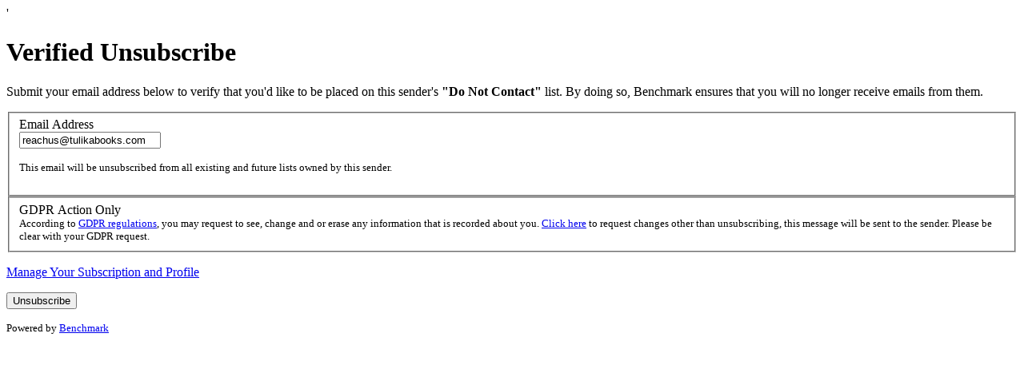

--- FILE ---
content_type: text/html; charset=UTF-8
request_url: https://clt1234302.benchurl.com/c/su?e=139CFAE&c=12D57E&email=SvM6CeTJa1YXywu2SmG4tKDOWnnQlNZt&relid=
body_size: 3843
content:
<!DOCTYPE html PUBLIC "-//W3C//DTD XHTML 1.0 Transitional//EN" "http://www.w3.org/TR/xhtml1/DTD/xhtml1-transitional.dtd">
<html xmlns="http://www.w3.org/1999/xhtml" >
<head id="Head1"><title>	Manage Your Subscription</title>
<meta http-equiv="Content-Type" content="text/html; charset=iso-8859-1"><meta name="googlebot" content="noindex"><meta charset="UTF-8">  
<script type="text/javascript" src="https://email-tracking-assets.benchmarkemail.com/script/jquery-1.7.1.min.js"></script>
'<script type="text/javascript" src="https://use.typekit.com/oai6wkl.js"></script>
<script type="text/javascript">    try { Typekit.load(); } catch (e) { }</script>
<link href="https://email-tracking-assets.benchmarkemail.com/css/header.css" rel="stylesheet" type="text/css" /><link rel="icon" href="https://email-tracking-assets.benchmarkemail.com/images/favicon.png" /><link href="https://email-tracking-assets.benchmarkemail.com/images/apple-icon-touch.png" rel="apple-touch-icon" />
<!--[if lt IE 9]>
<script src="https://html5shiv.googlecode.com/svn/trunk/html5.js"></script>
<script src="https://email-tracking-assets.benchmarkemail.com/js/selectivizr-min.js"></script>
<![endif]-->
</head>
<body class="bme-signup">

     <form method="post" id="form1">
<!-- indian -->
<input type="hidden" name="token" value="9tSN8Jgb1CYxeA9zID7DU59DHJS5u66W2IrsWx8kKSGtH7AV+pXEceeztmDbVp1f9WQB7w8tn5Wlc6GM25VNl2b4YJhaIbHPgdzv0Q+kNTbDwKcGWupaAzCzyW0RVWf6zdv9/Aw0HxOyzFPxyZpIVuIHK/wKTzNCl6aBP4zoEYs=" />
<header>     
    <div class="container">
	    <h1><label>Verified Unsubscribe</label></h1>
    </div>
</header> 
<div align="center" class="signup-logo"> </div>
<section class="container">
	<div class="content-section">
		<p class="mb20">Submit your email address below to verify that you'd like to be placed on this sender's <strong>"Do Not Contact"</strong> list. By doing so, Benchmark ensures that you will no longer receive emails from them.</p>
		<fieldset class="form-divide int-fieldset">
			<label class="fieldset-col30" id="Label1">Email Address</label>
			<div class="fieldset-col60">
            <input name="txtEmailValue" type="text" value="reachus@tulikabooks.com" maxlength="200" readonly="readonly" id="txtEmailValue" class="int-txtfield" />	
				<p><small>This email will be unsubscribed from all existing and future lists owned by this sender.</small></p>
			</div>
		</fieldset>	
<fieldset class="form-divide int-fieldset" style="display:block;">
           <label class="fieldset-col30" id="LabelAdditionalInfo"><span id="lblAdditionalInfo">GDPR Action Only</span></label>
           <div class="fieldset-col60">
              <textarea name="txtGDPR" rows="3" id="txtGDPR" class="int-txtfield" style="display: none; margin-bottom: 20px;"></textarea>
               <p style="margin: 0;"><small><span id="lblSubscriptionReference">According to <a href="https://ec.europa.eu/info/law/law-topic/data-protection_en" target="_blank">GDPR regulations</a>, you may request to see, change and or erase any information that is recorded about you. <a class="show_txtGDPR" href="#">Click here</a> to request changes other than unsubscribing, this message will be sent to the sender. Please be clear with your GDPR request.</span><br></small></p> 
           </div>  
      </fieldset> 	
<p class="fs14 mt20"><a id="hypSubscribe" href="/c/s?9tSN8Jgb1CYxeA9zID7DU59DHJS5u66W2IrsWx8kKSGtH7AV+pXEcQi6e+5jA30oYMf+eT96S98In/BhtGcY/Q==">Manage Your Subscription and Profile</a></p>	
	</div>
</section>
<section class="container">
	<div class="content-next">
<input type="submit" name="btnSave" value="Unsubscribe" id="btnSave" class="internal-btn" />	
<p><small>Powered by <a href="https://www.benchmarkemail.com" target="_blank">Benchmark</a></small></p>
	</div>
</section>
</form>
<script>
    $(".show_txtGDPR").click(function(e){
       e.preventDefault();
       $("#txtGDPR").show();
  });
 </script>
</body>     
</html>